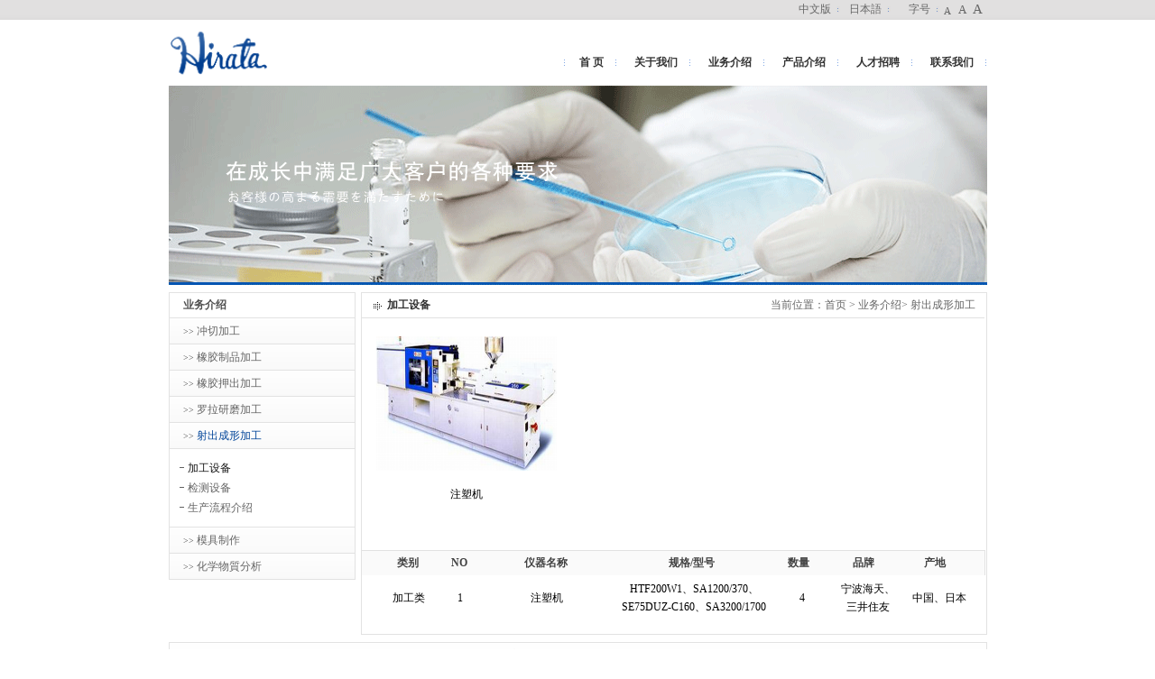

--- FILE ---
content_type: text/html; charset=utf-8
request_url: http://hiratagroup.com.cn/business/sublist.aspx?menuid=0103020501
body_size: 12129
content:
<!DOCTYPE html PUBLIC "-//W3C//DTD XHTML 1.0 Transitional//EN" "http://www.w3.org/TR/xhtml1/DTD/xhtml1-transitional.dtd">
<html xmlns="http://www.w3.org/1999/xhtml">
<head>
<meta http-equiv="Content-Type" content="text/html; charset=utf-8" />
<meta name="keywords" content="平田精密器材（香港）有限公司" />
<meta name="description" content="平田精密器材（香港）有限公司" />
<title>加工设备 - 业务介绍 - 平田精密器材（香港）有限公司网站</title>
</head>
<body>
<form name="form1" method="post" action="sublist.aspx?menuid=0103020501" id="form1">
<div>
<input type="hidden" name="__VIEWSTATE" id="__VIEWSTATE" value="/wEPDwUKMTk5ODg0MDU0Ng9kFgICAw9kFghmD2QWCmYPDxYCHgtOYXZpZ2F0ZVVybAUoL2J1c2luZXNzL3N1Ymxpc3QuYXNweD9tZW51aWQ9MDEwMzAyMDUwMWRkAgEPDxYCHwAFKC9idXNpbmVzcy9zdWJsaXN0LmFzcHg/[base64]/[base64]/4=" />
</div>

<div>

	<input type="hidden" name="__VIEWSTATEGENERATOR" id="__VIEWSTATEGENERATOR" value="39DA2F8C" />
</div>
   

<link rel="stylesheet" type="text/css" href="http://hiratagroup.com.cn/css_1/layer.css" />
<div class="navTop">
<div style="width:908px;margin:0 auto;">
		<div class="topFont">
             <div id="topFont_a3"><a id="UcTop1_hpk14" onclick="setCss('3');" href="/business/sublist.aspx?menuid=0103020501">A</a></div>			
			<div id="topFont_a2"><a id="UcTop1_hpk12" onclick="setCss('2');" href="/business/sublist.aspx?menuid=0103020501">A</a></div>
			<div id="topFont_a1"><a id="UcTop1_hpk9" onclick="setCss('1');" href="/business/sublist.aspx?menuid=0103020501">A</a></div>
            
            <a href="#">字号</a>
            <a id="UcTop1_hplkEN" onclick="setLan('02');" href="/business/sublist.aspx?menuid=0103020501" style="margin-right:10px;">日本語</a>
            <a id="UcTop1_hplkCN" onclick="setLan('01');" href="/business/sublist.aspx?menuid=0103020501">中文版</a> 
            
            <div style="clear:both;"></div>
		</div>
        <div style="clear:both;"></div>
 </div>
	</div>
	<div class="head">
		<div class="logo"><a href="/"><img src="http://hiratagroup.com.cn/images/logo.png" width="112" height="53" alt="LOGO" /></a></div>
		<div class="nav">
            <a class="cur" href="/"><a href="/">首 页</a></li></a>
            <a class="cur" href="/about/">关于我们</a>
            <a class="cur" href="/business/">业务介绍</a>
            <a class="cur" href="/product/">产品介绍</a>
            <a class="cur" href="/hr/">人才招聘</a>
            <a class="cur" href="/contact/suggest.aspx?menuid=01030502">联系我们</a>
		</div>
	</div>
	
	<div class="content">
	
	
	<img src="http://hiratagroup.com.cn/upfile/Image/2010/8/20100829002235.png" width="907" alt="" />
	
	
	</div>
	
<script type="text/javascript" language="javascript">
function SetCookie(name,value,Days)//两个参数，一个是cookie的名子，一个是值
{
    //var Days = 3; //此 cookie 将被保存 3 天
    var exp  = new Date();    //new Date("December 31, 9998");
    exp.setTime(exp.getTime() + Days*24*60*60*1000);
    document.cookie = name + "="+ escape (value) + ";path=/;expires=" + exp.toGMTString();
}
function setLan(webcode)
{
    SetCookie("CookieWebPrefix",webcode,1);
}

function setCss(webcode)
{
    SetCookie("CookieCss",webcode,1);
}
</script>
    <div class="Business">
  	<div class="leftList fl" id="nav">
    	<dl>
            <dt>业务介绍</dt>
<dd>
<div class="Top">&gt;&gt;&nbsp;<a href="javascript:void(0);" onClick="DoMenu('ChildMenu0')" >冲切加工</a></div>
<ul id="ChildMenu0" class="collapsed-k">
<li><a href="sublist.aspx?menuid=0103020101">加工设备</a></li>
<li><a href="sublist.aspx?menuid=0103020103">检测设备</a></li>
<li><a href="introduce.aspx?menuid=0103020102">生产流程介绍</a></li>
</ul>
<div class="Top">&gt;&gt;&nbsp;<a href="javascript:void(0);" onClick="DoMenu('ChildMenu1')" >橡胶制品加工</a></div>
<ul id="ChildMenu1" class="collapsed-k">
<li><a href="sublist.aspx?menuid=0103020201">加工设备</a></li>
<li><a href="sublist.aspx?menuid=0103020203">检测设备</a></li>
<li><a href="introduce.aspx?menuid=0103020202">生产流程介绍</a></li>
</ul>
<div class="Top">&gt;&gt;&nbsp;<a href="javascript:void(0);" onClick="DoMenu('ChildMenu2')" >橡胶押出加工</a></div>
<ul id="ChildMenu2" class="collapsed-k">
<li><a href="sublist.aspx?menuid=0103020301">加工设备</a></li>
<li><a href="sublist.aspx?menuid=0103020303">检测设备</a></li>
<li><a href="introduce.aspx?menuid=0103020302">生产流程介绍</a></li>
</ul>
<div class="Top">&gt;&gt;&nbsp;<a href="javascript:void(0);" onClick="DoMenu('ChildMenu3')" >罗拉研磨加工</a></div>
<ul id="ChildMenu3" class="collapsed-k">
<li><a href="sublist.aspx?menuid=0103020401">加工设备</a></li>
<li><a href="sublist.aspx?menuid=0103020403">检测设备</a></li>
<li><a href="introduce.aspx?menuid=0103020402">生产流程介绍</a></li>
</ul>
<div class="Top color">&gt;&gt;&nbsp;<a href="javascript:void(0);" onClick="DoMenu('ChildMenu4')" >射出成形加工</a></div>
<ul id="ChildMenu4">
<li class="cur"><a href="sublist.aspx?menuid=0103020501">加工设备</a></li>
<li><a href="sublist.aspx?menuid=0103020503">检测设备</a></li>
<li><a href="introduce.aspx?menuid=0103020502">生产流程介绍</a></li>
</ul>
<div class="Top">&gt;&gt;&nbsp;<a href="javascript:void(0);" onClick="DoMenu('ChildMenu5')" >模具制作</a></div>
<ul id="ChildMenu5" class="collapsed-k">
<li><a href="sublist.aspx?menuid=0103020601">加工设备</a></li>
<li><a href="sublist.aspx?menuid=0103020603">检测设备</a></li>
<li><a href="introduce.aspx?menuid=0103020602">生产流程介绍</a></li>
</ul>
<div class="Top">&gt;&gt;&nbsp;<a href="javascript:void(0);" onClick="DoMenu('ChildMenu6')" >化学物質分析</a></div>
<ul id="ChildMenu6" class="collapsed-k">
<li><a href="intr.aspx?menuid=0103020701">业务介绍</a></li>
<li><a href="sublist.aspx?menuid=0103020703">检测设备</a></li>
<li><a href="introduce.aspx?menuid=0103020702">检测作业流程</a></li>
</ul>
</dd>

<script type="text/javascript">
<!--
var LastLeftID = "";
function menuFix() {
 var obj = document.getElementById("nav").getElementsByTagName("li");
 
 for (var i=0; i<obj.length; i++) {
  obj[i].onmouseover=function() {
   this.className+=(this.className.length>0? " ": "") + "sfhover";
  }
  obj[i].onMouseDown=function() {
   this.className+=(this.className.length>0? " ": "") + "sfhover";
  }
  obj[i].onMouseUp=function() {
   this.className+=(this.className.length>0? " ": "") + "sfhover";
  }
  obj[i].onmouseout=function() {
   this.className=this.className.replace(new RegExp("( ?|^)sfhover\\b"), "");
  }
 }
}
function DoMenu(emid)
{
     var obj = document.getElementById(emid); 
     obj.className = (obj.className.toLowerCase() == "expanded"?"collapsed-k":"expanded");
     if((LastLeftID!="")&&(emid!=LastLeftID)) //关闭上一个Menu
     {
      document.getElementById(LastLeftID).className = "collapsed-k";
     }
     LastLeftID = emid;
}
function GetMenuID()
{
 var MenuID="";
 var _paramStr = new String(window.location.href);
 var _sharpPos = _paramStr.indexOf("#");
 
 if (_sharpPos >= 0 && _sharpPos < _paramStr.length - 1)
 {
  _paramStr = _paramStr.substring(_sharpPos + 1, _paramStr.length);
 }
 else
 {
  _paramStr = "";
 }
 
 if (_paramStr.length > 0)
 {
  var _paramArr = _paramStr.split("&");
  if (_paramArr.length>0)
  {
   var _paramKeyVal = _paramArr[0].split("=");
   if (_paramKeyVal.length>0)
   {
    MenuID = _paramKeyVal[1];
   }
  }
  /*
  if (_paramArr.length>0)
  {
   var _arr = new Array(_paramArr.length);
  }
  
  //取所有#后面的，菜单只需用到Menu
  //for (var i = 0; i < _paramArr.length; i++)
  {
   var _paramKeyVal = _paramArr[i].split('=');
   
   if (_paramKeyVal.length>0)
   {
    _arr[_paramKeyVal[0]] = _paramKeyVal[1];
   }  
  }
  */
 }
 
 if(MenuID!="")
 {
  DoMenu(MenuID)
 }
}
GetMenuID(); //*这两个function的顺序要注意一下，不然在Firefox里GetMenuID()不起效果
menuFix();
-->
</script>
<span id="UcLeft1_spErr"><script>DoMenu('ChildMenu4')</script></span>
        </dl>
      </div>
        <div class="rightMain fr">
        	<dl class="rmAbout">
            	<dt><b>加工设备</b><span>当前位置：<a href="/">首页</a> > <a href="./">业务介绍</a>> <a href="/business/sublist.aspx?menuid=0103020501">射出成形加工</a></span> </dt>
        		<dd>
                <div class="shebei">
        		
				                <ul class="sb_tp">
					              <li><img src="/upfile/201009/143721788.jpg" width="200" height="149"/></li>
					              <li>注塑机</li>
					            </ul>
				            
				            </div>
			  <div style="clear:both;"></div>
<div class="serTitle222 btbtbt">
<table width="100%" border="0" cellspacing="0" cellpadding="0">
  <tr>
    <td width="11%"  align="center">类别</td>
    <td width="6%" align="center">NO</td>
    <td width="23%" align="center">仪器名称</td>
    <td width="26%" align="center">规格/型号</td>
    <td width="10%" align="center">数量</td>
    <td width="12%" align="center">品牌</td>
    <td width="12%" align="center">产地</td>
  </tr>
</table>
</div>
<div class="newList222 div_in">
<table width="665" border="0" cellspacing="0" cellpadding="0">
                    <tr>
                      <td width="11%" align="center" valign="middle">加工类</td>
                      <td width="6%" align="center">1</td>
                      <td width="23%" align="center">注塑机</td>
                      <td width="26%" align="center">HTF200W1、SA1200/370、 SE75DUZ-C160、SA3200/1700</td>
                      <td width="10%" align="center">4</td>
                      <td width="12%" align="center">宁波海天、三井住友</td>
                      <td width="12%" align="center">中国、日本</td>
                    </tr></table>
                                
              </div>
            </dd>
          </dl>
          <div class="top"><a href="#"></a></div>
      </div>
        
        <div class="cb"></div>
    <div class="blank"></div>
        <div class="footer">
            
            <div class="footerFont">
            	<span class="fl">
                <a target="_blank" href="/other/sitemap.aspx">网站地图</a>|
                <a target="_blank" href="/other/?MenuID=01030701">法律声明</a>|
                <a target="_blank" href="/other/?MenuID=01030702">个人隐私</a>|
                <a target="_blank" href="/other/?MenuID=01030703">版权信息</a>|
                <a target="_blank" href="/contact/suggest.aspx?menuid=01030502">联系我们</a>|
                <a target="_blank" href="/other/download.aspx?MenuID=01030704">下载中心</a>|
                <a target="_blank" href="/biao.aspx">在线下单</a>
                </span>
                <a target="_blank" href="/about/info.aspx?menuid=0103010203" class="footA">集团成员连接&nbsp;&nbsp;</a>
            </div>
            <div class="footInfor">Copyright2010 平田精密器材（香港）有限公司 All Rights Reserved 版权所有  粤ICP备10034017号
            <script src="http://s9.cnzz.com/stat.php?id=3299426&web_id=3299426&show=pic" language="JavaScript"></script></div>
        </div> 
</div>
</form>
</body>
</html>


--- FILE ---
content_type: text/css
request_url: http://hiratagroup.com.cn/css_1/layer.css
body_size: 21439
content:
@charset "utf-8";
/* CSS Document */

*{ margin:0; padding:0; border:0; font-size:12px; font-family:"宋体","MS PGothic";}
.body{ width:890px; height:auto; text-align:center; margin:0 auto; color:#666; background:#fff; padding:0px 21px;}
.cb{clear:both;}
a:link,a:visited,a:active{ color:#666; text-decoration:none;}
a:hover{  color:#3e71d5; text-decoration:none;}
table,table tr,table tr td,ul, ul li,span{ margin:0; padding:0;list-style:none;}
.fl{ float:left;}
.fr{ float:right;}
h2{ font-size:12px;}
/*头部*/
.head{width:907px; height:53px; padding:10px 0; margin:0 auto;}
.head .logo{ width:112px; height:53px; text-align:left; float:left;}
.head .logo img{ border:0;}
.head .nav {width:auto; height:24px; float:right; font-size:14px;text-align:right; padding-top:25px;}
.head .nav a{vertical-align:middle; width:auto; height:24px; line-height:24px; color:#333; text-decoration:none; padding:0px 15px;font-weight:bold; background:url(../images/nav_list.png) no-repeat right center; display:inline-block;}
.head .nav a:link,.head .nav a:visited,.head .nav a:active{ color:#333; text-decoration:none;}
.head .nav a:hover{  color:#3e71d5; text-decoration:none;}
.head .nav a.cur{ text-decoration:none; padding:0px 15px;}
/*内容区*/
.content{width:907px; height:auto; margin:0 auto;}

/*首页内容*/
.Business{width:907px; height:auto; height:200px; margin:8px auto 0px;}
.Business table.BusinessInfor{width:905px; background:#E2E2E2; border:0; padding:0px; margin:0;}
.Business table.BusinessInfor tr{width:905px; height:auto; }
.Business table.BusinessInfor td,.Business table.BusinessInfor th{height:auto;background:#FCFCFC;}
.Business table.BusinessInfor th{width:100%; height:27px; line-height:27px; text-align:left;}
.Business table.BusinessInfor th b{color:#666; text-indent:15px; float:left; line-height:28px;}
.Business table.BusinessInfor th span{ width:40px; height:14px; float:right; padding:7px 15px 0 0;}
.BusinessInfor th span a{width:19px; height:14px; display:inline-block; background:url(../images/btn.png) no-repeat; cursor:pointer; float:left; vertical-align:middle;}
.BusinessInfor th span a.pageUp{background-position:0px -30px;}
.BusinessInfor th span a.pageUp:hover{background-position:0px -30px;}
.BusinessInfor th span a.pageDown{background-position:0px -15px;}
.BusinessInfor th span a.pageDown:hover{background-position:0px -45px;}
.BusinessInfor td{width:225px;height:auto;text-align:left;}
.BusinessInfor td .tdBn{width:205px; height:auto; padding:15px 10px 15px 10px; border-right:1px #eee solid; float:left;}
.BusinessInfor td .tdBn img{width:205px; height:66px; display:inline-block;}
.BusinessInfor td .tdBn b{width:100%; height:30px; line-height:30px;padding-top:8px; color:#666;}
.BusinessInfor td .tdBn p{width:100%; height:66px; line-height:22px; color:#666; overflow:hidden;}
.BusinessInfor td .tdBn span{width:100%; height:20px;}
.BusinessInfor td .tdBn span a{}
.BusinessInfor td .tdBn span a img{ width:71px; height:12px; border:0;}
.Product{ width:100%; height:auto;}
.Product dl.prLeft{width:602px; height:auto; border:1px solid #E2E2E2; float:left; text-align:left;background:#FCFCFC;}
.Product dl.prLeft dt,.Product dl.prRight dt{width:100%; height:27px; line-height:27px; border-bottom:1px solid #e2e2e2; display:block;}
.Product dl.prLeft dt b,.Product dl.prRight dt b{float:left; text-indent:15px; line-height:28px; color:#666;}
.Product dl.prLeft dt span,.Product dl.prRight dt span{float:right; padding-right:15px;}

.Product dl.prLeft dt span a{width:10px; height:15px; display:inline-block; margin:6px 0 0 5px;}
.Product dl.prLeft dt span .a1{ background:url(../images/nu.png) no-repeat 0px 2px;}
.Product dl.prLeft dt span .a1:hover{ background:url(../images/nu.png) no-repeat 0px -10px;}
.Product dl.prLeft dt span .a2{ background:url(../images/nu.png) no-repeat 0px -22px;}
.Product dl.prLeft dt span .a2:hover{ background:url(../images/nu.png) no-repeat 0px -34px;}



.Product dl.prLeft dt span a.nuOne{background-position:0px 0px;}
.Product dl.prLeft dt span a.nuTwo{background-position:0px -15px;}
.Product dl.prLeft dt span a.nuThree{background-position:0px -30px;}
.Product dl.prLeft dd{width:100%; height:auto;}
.Product dl.prLeft dd dl{width:130px; height:auto; float:left; padding:10px 0px 10px 16px;}
.Product dl.prLeft dd dl dt{width:130px; height:84px; display:inline-block; border:0;}
.Product dl.prLeft dd dl dt img{ width:128px; height:82px; border:1px solid #E2E2E2; display:block; overflow:hidden;}
.Product dl.prLeft dd dl dd{ width:130px; height:30px; line-height:30px; text-align:center; color:#666; overflow:hidden;}
.Product dl.prLeft dd dl dd a{color:#666; text-decoration:none;}
.Product dl.prLeft dd dl dd a:hover{text-decoration:underline; color:#3e71d5;}
.Product dl.prRight{width:293px; height:auto;border:1px solid #E2E2E2; float:right; text-align:left;background:#FCFCFC;}
.Product dl.prRight dt span img{ border:0; padding-top:8px;}
.Product dl.prRight dd{width:268px; height:118pxpx; overflow:hidden; padding:9px 10px 10px 15px; display:inline-block;}
.Product dl.prRight dd a{width:268px; height:23px; line-height:23px; text-align:left; background:url(../images/Inicon.png) no-repeat left 10px; text-indent:10px; display:block; overflow:hidden; color:#8A8A8A;}
.Product dl.prRight dd a:link,.Product dl.prRight dd a:visited,.Product dl.prRight dd a:active{ color:#8A8A8A; text-decoration:none;}
.Product dl.prRight dd a:hover{  color:#3e71d5; text-decoration:none;}




/*版权信息*/
.footer{ width:907px; height:auto; color:#8A8A8A;}
.footer .footerFont{width:885px;height:27px;line-height:27px; border:1px solid #e2e2e2; background:url(../images/inBg.png) repeat-x left top; color:#8A8A8A; text-align:left; padding:0px 10px 0px;}
.footer .footerFont a{ line-height:27px; color:#8A8A8A; padding:0px 6px;}
.footer .footerFont a:link,.footer .footerFont a:visited,.footer .footerFont a:active{ color:#8A8A8A; text-decoration:none;}
.footer .footerFont a:hover{  color:#3e71d5; text-decoration:none;}
.blank{ width:100%; height:8px; display:inline-block;}
.footA{float:right; background:url(../images/li.png) no-repeat right center; padding-right:15px; display:inline-block;}
.footInfor{ width:100%; height:40px; line-height:40px; text-align:center;}



/*关于我们*/
.leftList{width:205px; height:auto; border:1px solid #e2e2e2;}
.leftList dl{width:205px; height:auto;}
.leftList dl dt{width:100%; height:27px; line-height:27px; text-align:left; color:#505050; text-indent:15px; font-weight:bold;}
.leftList dl dd{width:100%; height:auto;}
.leftList dl dd div{width:205px;height:28px;line-height:28px;text-align:left;background:url(../images/listBg.png) repeat-x left top; overflow:hidden; text-indent:15px; border-top:1px solid #e2e2e2;color:#505050;}
.leftList dl dd .Top{ font-size:10px;}
.leftList dl dd .color a{color:#024599;}
.leftList dl dd ul{width:185px; height:auto; padding:10px;border-top:1px solid #e2e2e2;}
.leftList dl dd ul li{width:175px;height:auto;line-height:22px; background:url(../images/listL.png) no-repeat 0px 7px;text-align:left; padding-left:10px;}
.leftList dl dd ul li.cur a{color:#171717;}
.rightMain{width:692px;  height:auto!important;position:relative; border:1px solid #e2e2e2; padding-bottom:15px; overflow:hidden;}
.rightMain .rmAbout{width:690px; height:auto!important; min-height:270px;height:270px; }
.rightMain .rmAbout dt{width:670px; height:27px; line-height:27px; text-align:left; padding:0 10px; border-bottom:1px solid #e2e2e2;}
.rightMain .rmAbout dt b{font-weight:bold; float:left; color:#333; background:url(../images/ConIcon.png) no-repeat left center; text-indent:18px;}
.rightMain .rmAbout dt span{ float:right;color:#666;}
.rightMain .rmAbout dt span a{color:#666;}
.rightMain .rmAbout dd{width:100%; height:auto;}
.rightMain .rmAbout dd .rmAboutF{width:650px; color:#424242; height:auto!important; min-height:200px;height:200px; padding:10px;}
.rightMain .rmAbout dd .rmAboutF table{ line-height:28px; color:#424242;}
.rightMain .rmAbout dd .titeleAbout dl dd{ width:670px; padding:10px;}

.rightMain .rmAbout dd .titeleAbout{ width:650px; height:auto;}
.rightMain .rmAbout dd .titeleAbout dl{ width:100%; height:auto;}
.rightMain .rmAbout dd .titeleAbout dl dt{ width:670px; padding:0 10px; height:27px; line-height:27px; font-weight:bold; background:url(../images/listBg.png) repeat-x left top; overflow:hidden; border-top:1px solid #e2e2e2; border-bottom:0; text-indent:15px;}
.titeleAbout dl dd table{ border-bottom:1px solid #e2e2e2;}
.titeleAbout dl dd table,.titeleAbout dl dd table tr{ width:100%; height:auto;}
.titeleAbout dl dd table td{line-height:24px; display:inline-block; text-align:left;}
.titeleAbout dl dd table td.left{ width:50px; text-align:right; color:#666;}
.titeleAbout dl dd table td.center{ width:40px; text-align:center; color:#666;}
.titeleAbout dl dd table td.rigth{width:530px; text-align:left; color:#666;}
.top{ position:absolute; right:-13px; bottom:15px; z-index:5;}
.top,.top a{ width:13px; height:41px; display:inline-block;}
.top a{background:url(../images/top.png) no-repeat left top;}
.rmAboutF img{ margin:0 auto; border:0; margin:10px 0px 10px 10px;}
.rmAboutF p,.rmAboutF  ul.ulAbout{height:auto;line-height:26px; text-align:left; color:#666;}
.rmAboutF p{padding:15px;width:640px;}
.ulAboutUs{ width:650px; height:auto;}
.rmAboutF  ul.ulAbout{width:640px; height:26px; border-bottom:1px solid #e2e2e2;padding:0 5px; margin:0 auto;}
.rmAboutF  ul.ulAbout li{display:inline-block;height:26px; overflow:hidden; color:#666;}
.rmAboutF  ul.ulAbout li.leftUl{width:550px; background:url(../images/Inicon.png) no-repeat left center; text-indent:10px;}
.rmAboutF  ul.ulAbout li.rightUl{width:90px; text-align:right;}
.rmAboutF  ul.ulAbout li.rightUl a{color:#666;}


/*联系我们*/
.rightMain .rmAbout dd .rmContact{width:630px; padding:10px 20px; color:#666; text-align:left;}
.rightMain .rmAbout dd .rmContact span{line-height:26px; text-align:left; display:block;}
.rightMain .rmAbout dd .rmContact b{ line-height:35px; display:block;}
.rightMain .rmAbout dd .rmContact strong{ color:red;}
table.tableCont,table.tableCont tr{ width:100%; height:auto;line-height:22px; text-align:left;}
table.tableCont th{ width:200px; height:auto; vertical-align:top; font-weight:normal;}
table.tableCont td{ width:350px; height:auto;}
table.tableInfor,table.tableInfor tr{ width:100%; height:auto;line-height:22px; text-align:left;}
table.tableInfor th{ width:100px; height:auto; vertical-align:top; font-weight:normal; text-align:right;}
table.tableInfor td{ width:450px; height:auto; vertical-align:middle;}
table.tableInfor td textarea,table.tableInfor td .text{ width:auto; height:auto; border:1px solid #e2e2e2;}
table.tableInfor td .text{ width:220px; height:20px; line-height:20px;}
table.tableInfor td .submit,table.tableInfor td .submitB{width:82px; height:23px; line-height:23px;text-align:center; border:0; margin-top:15PX;}
table.tableInfor td .submit{ background:#092F90;color:#fff;}
table.tableInfor td .submitB{background:#D5D5D5; color:#757575;}



/*人才招聘*/
table.rmJob,table.rmJob tr{width:100%; height:auto;}
table.rmJob tr,table.rmJob tr th,table.rmJob tr td{ height:26px; line-height:26px; text-align:center;}
table.rmJob tr th{ background:#F7F7F7;}
table.rmJob tr td{ border-bottom:1px solid #e2e2e2;}


/*产品*/
.rightMain .productIn{width:205px; height:auto;padding:10px 0 0 18px; overflow:hidden;}
.rightMain .productIn dl.prDl{ width:203px; height:auto; border:1px solid #e2e2e2;}
.rightMain .productIn dl.prDl dt{width:203px; height:27px; line-height:27px; text-indent:15px; background:url(../images/listBg.png) repeat-x left top; overflow:hidden; font-weight:bold; display:inline-block; margin:0; padding:0;}
.rightMain .productIn dl.prDl dd{ width:203px; height:auto;}
.rightMain .productIn dl.prDl dd img.prImg{ width:203px; height:79px; display:inline-block; overflow:hidden;}
.rightMain .productIn dl.prDl dd img.prImg{ width:203px; height:79px; display:inline-block; overflow:hidden;}
.rightMain .productIn dl.prDl dd ul,.rightMain .productIn dl.prDl dd p{ width:183px; height:130px; padding:10px; line-height:22px; overflow:hidden; text-align:left;}
.rightMain .productIn dl.prDl dd ul.business{ height:80px; overflow:hidden;}
.rightMain .productIn dl.prDl dd ul.business li{ width:100%; height:22px; overflow:hidden;}
.rightMain .productIn dl.prDl dd ul li{ width:auto!important; min-width:91px; width:91px; height:22px; line-height:22px; text-align:left; font-size:12px; color:#999; white-space: nowrap;}
.rightMain .productIn dl.prDl dd ul li a{ font-size:12px;}
.rightMain .productInfor{width:147px; height:auto;padding:10px 0 0 22px; overflow:hidden;}
.rightMain .productInfor dl.InDl{width:147px; height:auto;}
.rightMain .productInfor dl.InDl dt{width:145px; height:125px;overflow:hidden; display:inline-block;border:1px solid #e2e2e2;padding:0;}
.rightMain .productInfor dl.InDl dt img{ width:145px; height:125px; display:inline-block;}
.rightMain .productInfor dl.InDl dd{ width:147px; height:30; line-height:30px; text-align:center; overflow:hidden;}

.rightMain .DetailsImg{ width:100%; height:auto; padding:30px 0; text-align:center;}
.rightMain .DetailsImg img{ width:420px; height:290px; border:1px solid #e2e2e2; display:block; margin:0 auto;}
.rightMain .serTitle{ width:100%; height:27px;line-height:27px; text-align:left; background:#FAFAFA;  border-top:1px solid #e2e2e2;}
.rightMain .serTitle a{color:#424242;padding:0 15px; border-right:1px solid #e2e2e2;}
.rightMain .serTitle a.tab{color:#424242; font-weight:bold; }
.rightMain .newList{ width:630px; height:auto; padding:20px; text-align:left; display:none;}
.rightMain .div_in{display:block;}
.rightMain .newList p{ line-height:24px; text-align:left; text-indent:22px; color:#424242;}


/*业务*/
.flowChart{ width:100%; height:auto; text-align:center;}
.flowChart img{display:block; margin:0 auto;}
.machine{ width:630px; height:auto; line-height:22px; padding:20px; text-align:center;}
.machine P{text-align:left; text-indent:20px;}
.machine img{ margin:0 auto;}
.rightMain dl.machineDl{ width:670px; height:auto; overflow:hidden;}
.rightMain dl.machineDl dt{ width:100%; height:27px; line-height:27px; text-align:left; text-indent:15px; font-weight:bold; background:url(../images/listBg.png) repeat-x left top; overflow:hidden; border-top:1px solid #e2e2e2; border-bottom:0;}
.rightMain dl.machineDl dd{ width:650px; height:auto; padding:0 10px;}
.rightMain dl.machineDl dd ul{ width:650px; height:26px; line-height:26px; overflow:hidden; border-bottom:1px solid #e2e2e2;}
.rightMain dl.machineDl dd ul li.left{ width:510px; height:23px; text-align:left; text-indent:15px; overflow:hidden;}
.rightMain dl.machineDl dd ul li.right{ width:90px; height:23px; text-align:right;}

.navTop{ width:100%; height:22px; background:url(../images/topBG.png) repeat-x left top;}
.navTop .topFont{ width:100%;height:20px;line-height:20px; margin:0 auto;float:right; text-align:center;}
.navTop .topFont a{background:url(../images/topList.png) no-repeat right center; color:#666;float:right; margin-left:10px; padding-right:10px;}
#topFont_a1 a{font-size:11px; background:none; width:6px; margin-left:5px; line-height:24px; float:right;}
#topFont_a2 a{font-size:13px; background:none; width:6px; margin-left:0px; line-height:22px; float:right;}
#topFont_a3 a{ font-size:15px;background:none; width:6px; margin-left:0px; line-height:20px;float:right;}


div.sdmenu {
	width: 188px; font-size:12px; border-bottom:1px solid #EAEAEA; 
}
div.sdmenu p { padding-bottom:9px; text-indent:0px; border-left: 1px solid #eaeaea; border-top: 1px solid #eaeaea; border-right: 1px solid #eaeaea;}
div.sdmenu div {
	background:url(../images/menu_move.gif) no-repeat;
	overflow: hidden;
	border-top:1px solid #EAEAEA;
	width:188px;
	color:#3874C2;
	
}
* html div.sdmenu div{
    float:left;
}
div.sdmenu div.collapsed {
	height: 28px;
}
div.sdmenu div span {
	display: block;line-height:28px; width:153px;color:#3874C2; white;cursor: pointer; padding-left:35px; height:28px;
}
div.sdmenu div span a{
    padding:0; background:none; border:0; font-size:12px;line-height:28px;display:block;
}
div.sdmenu div.collapsed {
	background:url(../images/menu.gif) no-repeat;  
	border-top:1px solid #EAEAEA;
	width:188px;

}
div.sdmenu div.collapsed span{
    color:#484848; line-height:28px;
}
div.sdmenu div.collapsed span a.current{
    color:#484848;
}
div.sdmenu div a {
	padding-left:21px;display: block;color: #999999;font-size:12px;  text-decoration:none; height:10px; line-height:10px; padding-top:10px;
}
div.sdmenu div a.current {
	color:#6C6C6C; text-decoration:none;
}
div.sdmenu div span a.current {
	background :none; color:#484848;
}
div.sdmenu div a:hover {
	text-decoration: none; color:#6C6C6C;
}
div.sdmenu div span a:hover {
	background:none;
}
.ny_kj{ padding:10px; width:652px;}
.sb_tp{ padding:0px; float:left; margin:10px 13px 10px 13px; _margin:10px 11px 10px 11px; width:201px;height:227px;}
.sb_tp li{ line-height:30px; text-align:center; width:201px; float:left;}
.news{ line-height:30px; list-style: none; margin:0px; padding:0px;}
.news li{ border-bottom:1px #eee dotted; text-align:left; background:url(../images/2.gif) no-repeat 5px 9px; padding-left:20px; }
.news li span{ float:right; padding-right:10px;}
h3{ font-size:14px; display:block; width:660px; padding-top:10px; line-height:35px; height:40px; border-bottom:1px #eee dotted; text-align:center;}
.bd{ border-bottom:1px #999 solid; border-left:none; border-right:none; border-top:; height:16px;}


#nav ul.collapsed-k { display: none; }


.jzxw_page {
	width:668px;
	height:auto;
	float:left;
	text-align:center;
	margin-left:15px;
	display:inline;
	padding-bottom:13px;
	padding-top:13px;
	text-align:center;
}
.jzxw_page A {
	border-right:#A49C91 1px solid;
	padding-right:5px;
	border-top:#A49C91 1px solid;
	padding-left:5px;
	padding-bottom:2px;
	margin:2px;
	border-left:#A49C91 1px solid;
	color:#85776E;
	padding-top:2px;
	border-bottom:#A49C91 1px solid;
	text-decoration:none;
}
.jzxw_page A:hover {
	border-right:#cc0000 1px solid;
	border-top:#cc0000 1px solid;
	border-left:#cc0000 1px solid;
	text-decoration:none;
	color:#cc0000;
	border-bottom:#cc0000 1px solid;
}
.jzxw_page A:active {
	border-right:#999 1px solid;
	border-top:#999 1px solid;
	border-left:#999 1px solid;
	text-decoration:none;
	color:#666;
	border-bottom:#999 1px solid;
}
.disabled {
	border-right:#eee 1px solid;
	padding-right:5px;
	border-top:#eee 1px solid;
	padding-left:5px;
	padding-bottom:2px;
	margin:2px;
	border-left:#eee 1px solid;
	color:#ddd;
	padding-top:2px;
	border-bottom:#eee 1px solid;
}
.current {
	border-right:#A49C91 1px solid;
	padding-right:5px;
	border-top:#A49C91 1px solid;
	padding-left:5px;
	font-weight:bold;
	padding-bottom:2px;
	margin:2px;
	border-left:#A49C91 1px solid;
	color:#fff;
	padding-top:2px;
	border-bottom:#A49C91 1px solid;
	background-color:#A49C91;
}
.goes {
	width:32px;
	height:18px;
	border:0;
	cursor:pointer;
	background:url(/images/goes.gif) no-repeat;
}





.shebei{ width:100%; height:auto; padding:10px 0px 0px 3px; text-align:center;}
.btbtbt{color:#424242;padding:0 15px; border-right:1px solid #e2e2e2; font-weight:bold;}
.newList222{ width:660; height:auto; padding:5px 0px 5px 15px; text-align:left; display:none;}
.newList222 td{ line-height:20px; padding:0px 5px;}
.serTitle222{ width:660px; height:27px;line-height:27px; text-align:left; background:#FAFAFA;  border-top:1px solid #e2e2e2;}


.serTitle2222{ width:660px; height:27px;line-height:27px; text-align:left; background:#FAFAFA; }
.newList2222{ width:100%; height:auto; padding:5px 0px 5px 15px; text-align:left; display:none;}
.newList2222 td{ line-height:28px; padding:0px 5px; border-bottom:1px #eee dashed;}

.about_bt{ width:670px; height:27px; border:1px #eee solid; text-indent:24px; background:url(../images/bgbg.jpg) repeat-x; margin:10px auto; font-weight:bold; line-height:27px; font-size:13px; text-align:left;}
.about_bt span{ background:url(../images/111.gif) no-repeat 12px 8px; width:500px; height:25px; margin-top:1px; display:block;}
.about_dl{ width:660px; font-weight:bold; color:#333; background:#f9f9f8; line-height:22px; text-indent:20px; margin:10px auto 5px;}
.about_table{ line-height:22px; color:#424242;}
.about_table td{ line-height:22px; padding:2px 5px 2px 25px; border-bottom:1px #eee dashed;}
.about_table2{ line-height:22px; color:#424242;}
.about_table2 td{ line-height:22px; padding:2px 5px 2px 5px;}


.dybc{ line-height:22px; height:22px; border-top:1px #eee solid; text-align:right; padding:8px 20px 0px 0px;}
.dybc img{ margin-bottom:-2px; padding:0px 5px 0px 10px;}

.sildPic-Article-QQ .cnt-wrap {
	/*OVERFLOW: hidden; WIDTH: 880px; ZOOM: 1; HEIGHT: 100px;*/
	WIDTH: 880px; ZOOM: 1; HEIGHT: 210px; padding:0px; overflow:hidden; 
}
.sildPic-Article-QQ .cnt {
	WIDTH: 99999px; height:210px; 
}
.sildPic-Article-QQ LI {
	FLOAT: left; WIDTH: 207px; HEIGHT: 210px; padding:15px 7px 10px 7px; text-align: center; border-right:1px #e2e2e2 solid;
}